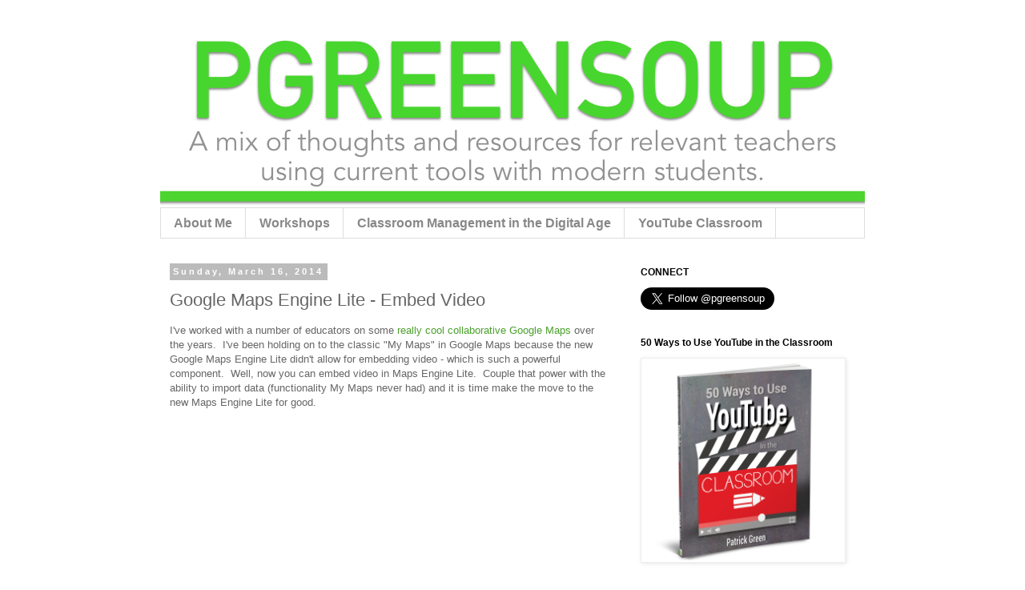

--- FILE ---
content_type: text/html; charset=utf-8
request_url: https://accounts.google.com/o/oauth2/postmessageRelay?parent=https%3A%2F%2Fpgreensoup.blogspot.com&jsh=m%3B%2F_%2Fscs%2Fabc-static%2F_%2Fjs%2Fk%3Dgapi.lb.en.OE6tiwO4KJo.O%2Fd%3D1%2Frs%3DAHpOoo_Itz6IAL6GO-n8kgAepm47TBsg1Q%2Fm%3D__features__
body_size: 162
content:
<!DOCTYPE html><html><head><title></title><meta http-equiv="content-type" content="text/html; charset=utf-8"><meta http-equiv="X-UA-Compatible" content="IE=edge"><meta name="viewport" content="width=device-width, initial-scale=1, minimum-scale=1, maximum-scale=1, user-scalable=0"><script src='https://ssl.gstatic.com/accounts/o/2580342461-postmessagerelay.js' nonce="Lrr42j5T55V0Xs0YVUYOyA"></script></head><body><script type="text/javascript" src="https://apis.google.com/js/rpc:shindig_random.js?onload=init" nonce="Lrr42j5T55V0Xs0YVUYOyA"></script></body></html>